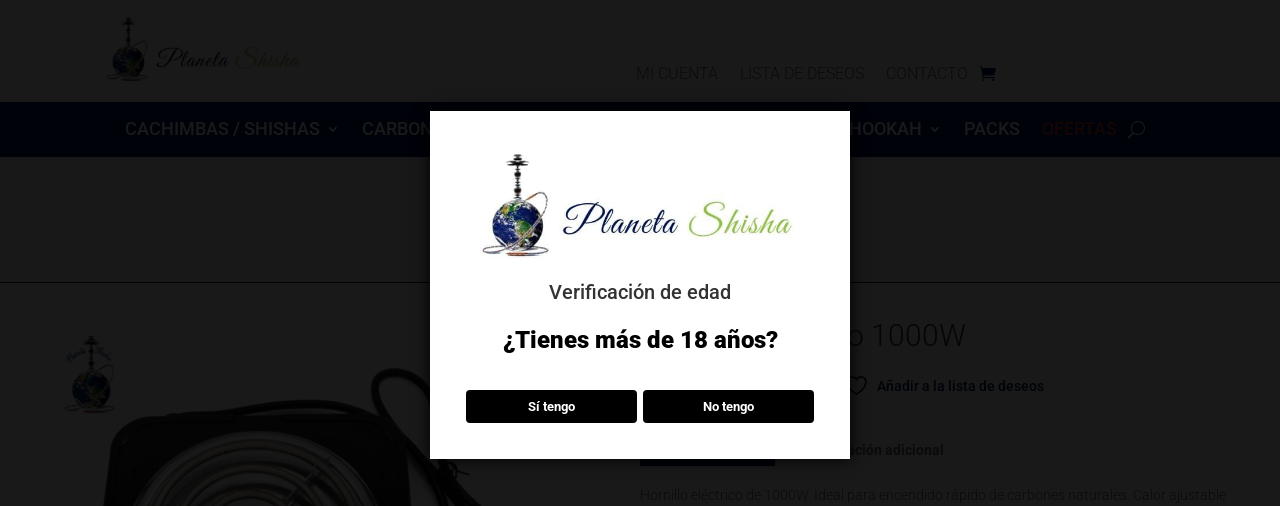

--- FILE ---
content_type: text/css
request_url: https://planetashisha.com/wp-content/et-cache/989/et-core-unified-989.min.css?ver=1765146426
body_size: 1264
content:
@media only screen and (max-width:430px){#top-header,#main-header{position:fixed!important}}.sub-menu li a{text-transform:capitalize!important}.hora{pointer-events:none;cursor:default!important}@media (min-width:850px){#customer_details,#order_review_heading,#order_review{width:48%}#customer_details{float:left}#order_review_heading,#order_review{float:right}#order_review_heading{clear:none;padding-top:0}#customer_details .col-1,#customer_details .col-2{width:100%;float:none}}.woocommerce .woocommerce-error,.woocommerce .woocommerce-info,.woocommerce .woocommerce-message{background:#d94936}.woocommerce td{border:1px solid #02155a}.woocommerce th{border:1px solid #02155a}.woocommerce table.shop_table th{padding:15px 12px}td.actions{border:none!important}thead tr th{color:white!important;background-color:#02155a;padding-top:20px!important;padding-bottom:20px!important;padding-left:20px!important;padding-right:20px!important}.woocommerce-page .quantity input.qty{background-color:#02155a!important}.woocommerce table.shop_table{border:1px solid rgba(0,0,0,0);background-color:white}#main-content table.cart tr{font-weight:bold}@media (max-width:980px){#et-secondary-menu{display:block!important;margin-top:8px}}@media (max-width:767px){#et-secondary-menu{margin-top:0px!important;margin-bottom:7px!important}}.yith-wcpb-product-bundled-items{display:none}.woocommerce-products-header__title{font-weight:normal}.woocommerce-cart table.cart td.actions .coupon .input-text{background-color:#02155a!important}.woocommerce .widget_price_filter .ui-slider .ui-slider-range{background-color:#02155a!important}.woocommerce .widget_price_filter .ui-slider .ui-slider-handle{background-color:#02155a!important}.woocommerce .widget_price_filter .price_slider_wrapper .ui-widget-content{background-color:#8cc63e!important}.woocommerce-page ul.products li.product .onsale,.woocommerce ul.products li.product .onsale{background-color:#ca3337!important}.woocommerce-page span.onsale,.woocommerce span.onsale{background-color:#ca3337!important}.et-db #et-boc .et-l ul.et_pb_tabs_controls{background-color:#FFF!important}.et-db #et-boc .et-l .et_pb_tab{padding:24px 0px}.et-db #et-boc .et-l .et_pb_tabs_controls li{border-right:0px;position:relative;max-width:100%}.et-db #et-boc .et-l ul.et_pb_tabs_controls:after{border-top:transparent}.woocommerce #reviews #comments h2,.woocommerce-page #reviews #comments h2,.woocommerce #reviews #comments h1,.woocommerce-page #reviews #comments h1,.woocommerce #reviews #comments h3,.woocommerce-page #reviews #comments h3,.woocommerce #reviews #comments h4,.woocommerce-page #reviews #comments h4,.woocommerce #reviews #comments h5,.woocommerce-page #reviews #comments h5,.woocommerce #reviews #comments h6,.woocommerce-page #reviews #comments h6{margin-bottom:10px!important}@media only screen and (min-width:769px){.logged-in.woocommerce-account .woocommerce-MyAccount-navigation{width:22%}.logged-in.woocommerce-account .woocommerce-MyAccount-content{width:75%}}@media only screen and (max-width:768px){.logged-in div.woocommerce-MyAccount-content{padding:20px 30px 20px 30px!important}.logged-in div nav.woocommerce-MyAccount-navigation ul{max-width:100%!important}}.logged-in nav.woocommerce-MyAccount-navigation ul{list-style-type:none;padding-left:0;max-width:200px;font-size:20px;line-height:26px}.logged-in nav.woocommerce-MyAccount-navigation ul li{padding:8px 20px;background-color:rgba(0,0,0,0.05);border-bottom:1px solid rgba(0,0,0,0.05)}.logged-in nav.woocommerce-MyAccount-navigation ul li.is-active:after{content:"";height:0;width:0;border-top:20px solid transparent;border-bottom:20px solid transparent;float:right;margin-right:-34px;margin-top:-7px}.logged-in nav.woocommerce-MyAccount-navigation ul li.is-active:after{border-left:14px solid #02155a}.logged-in nav.woocommerce-MyAccount-navigation ul li.is-active{background-color:#02155a;font-weight:700!important}.logged-in nav.woocommerce-MyAccount-navigation ul li.is-active a{color:white!important;font-weight:500;font-size:17px!important}.logged-in nav.woocommerce-MyAccount-navigation ul li:not(.is-active):hover{background-color:#d3d3d3}.logged-in nav.woocommerce-MyAccount-navigation ul li:not(.is-active):hover:after{content:"";height:0;width:0;border-top:20px solid transparent;border-left:14px solid #d3d3d3;border-bottom:20px solid transparent;float:right;margin-right:-34px;margin-top:-7px}.logged-in .woocommerce{background-color:#fff!important}.logged-in .woocommerce-MyAccount-content{padding:20px 30px 20px 0px!important}.logged-in nav.woocommerce-MyAccount-navigation ul li a{color:#02155a;font-weight:500;font-size:16px!important}.woocommerce-MyAccount-navigation-link--customer-logout:after{content:url(https://estanco.cimanti.es/wp-content/uploads/2021/02/cerrar-sesion.png)}.woocommerce-MyAccount-navigation-link--customer-logout a:after{content:"Cerrar sesión";font-size:16px!important}.logged-in nav.woocommerce-MyAccount-navigation .woocommerce-MyAccount-navigation-link--customer-logout a{font-size:0!important}.etiqueta-nuevo{padding:2px 9px;color:#fff;border:1px solid #ff7171;background:#ff7171;width:fit-content;margin:0 auto;margin-bottom:9px}.avwp-av button{background-color:black}.avwp-av button:hover{background:#ff0000}.avwp-av p{color:black;font-size:24px;line-height:1.2;font-weight:800}.avwp-av button.yes{background:#000000}.avwp-av h2{font-size:20px}